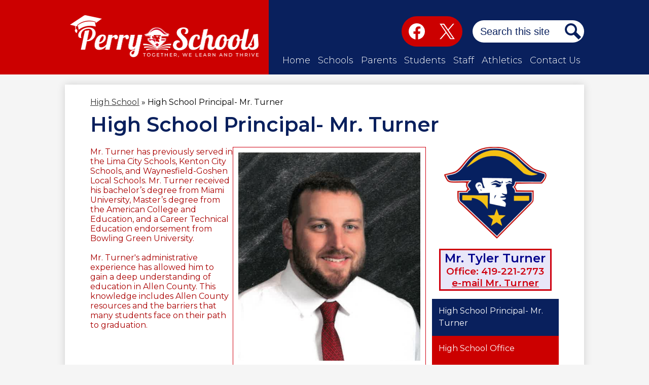

--- FILE ---
content_type: text/html;charset=UTF-8
request_url: https://www.mycommodores.org/apps/pages/index.jsp?uREC_ID=1233185&type=d&pREC_ID=1464774
body_size: 9741
content:



































    
<!DOCTYPE html>
<!-- Powered by Edlio -->
    
        <html lang="en" class="edlio desktop">
    
    <!-- prod-cms-tomcat-v2025112801-012 -->
<head>
<script>
edlioCorpDataLayer = [{
"CustomerType": "DWS Parent",
"AccountExternalId": "0010b00002HIu6vAAD",
"WebsiteName": "Perry Local School District",
"WebsiteId": "PERLSD",
"DistrictExternalId": "0010b00002HIu6vAAD",
"DistrictName": "Perry Local School District",
"DistrictWebsiteId": "PERLSD"
}];
</script>
<script>(function(w,d,s,l,i){w[l]=w[l]||[];w[l].push({'gtm.start':
new Date().getTime(),event:'gtm.js'});var f=d.getElementsByTagName(s)[0],
j=d.createElement(s),dl=l!='dataLayer'?'&l='+l:'';j.async=true;j.src=
'https://www.googletagmanager.com/gtm.js?id='+i+dl+ '&gtm_auth=53ANkNZTATx5fKdCYoahug&gtm_preview=env-1&gtm_cookies_win=x';f.parentNode.insertBefore(j,f);
})(window,document,'script','edlioCorpDataLayer','GTM-KFWJKNQ');</script>


<title>High School Principal- Mr. Turner – High School – Perry Local School District</title>
<meta http-equiv="Content-Type" content="text/html; charset=UTF-8">
<meta name="description" content="Includes information about the staff and links to schools.">
<meta property="og:title" content="High School Principal- Mr. Turner"/>
<meta property="og:description" content=""/>
<meta property="og:image" content="http://www.mycommodores.org/pics/PERLSD_LOGO.gif"/>
<meta property="og:image:width" content="250"/>
<meta property="og:image:height" content="250"/>
<meta name="generator" content="Edlio CMS">
<meta name="referrer" content="always">
<meta name="viewport" content="width=device-width, initial-scale=1.0"/>
<link rel="apple-touch-icon" sizes="180x180" href="/apple-touch-icon.png">
<link rel="icon" type="image/png" href="/favicon-32x32.png" sizes="32x32">
<link rel="icon" href="/favicon.ico" type="image/x-icon">
<!--[if lt IE 9]><script src="/apps/js/common/html5shiv-pack-1764341216177.js"></script><![endif]-->
<link rel="stylesheet" href="/apps/shared/main-pack-1764341216177.css" type="text/css">
<link rel="stylesheet" href="/shared/main.css" type="text/css">
<link rel="stylesheet" href="/apps/webapps/global/public/css/site-pack-1764341216177.css" type="text/css">
<link rel="stylesheet" href="/apps/webapps/global/public/css/temp-pack-1764341216177.css" type="text/css">
<link rel="stylesheet" href="/apps/shared/web_apps-pack-1764341216177.css" type="text/css">
<script src="/apps/js/common/common-pack-1764341216177.js" type="text/javascript" charset="utf-8"></script>

<link href="/apps/js/common/fileicons-pack-1764341216177.css" type="text/css" rel="stylesheet">
<link href="/apps/js/components/magnific-popup-pack-1764341216177.css" type="text/css" rel="stylesheet">
<link href="/apps/js/pages/public_pages-pack-1764341216177.css" type="text/css" rel="stylesheet">
<link href="/apps/js/pages/jquery.slideshow-pack-1764341216177.css" type="text/css" rel="stylesheet">
<link href="/apps/js/pages/folder_links-pack-1764341216177.css" type="text/css" rel="stylesheet">
<script type="text/javascript" charset="utf-8" src="/apps/js/jquery/3.7.1/jquery-pack-1764341216177.js"></script>
<script type="text/javascript" charset="utf-8">
					var jq37 = jQuery.noConflict();
				</script>
<script src="/apps/js/common/microevent-pack-1764341216177.js" charset="utf-8"></script>
<script src="/apps/js/pages/jquery.slideshow-pack-1764341216177.js" charset="utf-8"></script>
<script src="/apps/js/components/magnific-popup-pack-1764341216177.js" charset="utf-8"></script>
<script src="/apps/js/components/spin-pack-1764341216177.js" charset="utf-8"></script>
<script src="/apps/js/components/image-lightbox-pack-1764341216177.js" charset="utf-8"></script>
<script src="/apps/js/pages/public_pages-pack-1764341216177.js" charset="utf-8"></script>
<script src="/apps/js/pages/submenu-pack-1764341216177.js" charset="utf-8"></script>
<script type="application/ld+json">
                    {
                        "@context": "http://schema.org",
                        "@type": "BreadcrumbList",
                        "itemListElement": [
                            
                            
                                {
                                    "@type": "ListItem",
                                    "position": 1,
                                    "item": {
                                        "@id": "http://www.mycommodores.org/apps/pages/index.jsp?uREC_ID=1233185&type=d",
                                        "name": "High School"
                                    }
                                },
                                
                                {
                                    "@type": "ListItem",
                                    "position": 2,
                                    "item": {
                                        "@id": "http://www.mycommodores.org/apps/pages/index.jsp?uREC_ID=1233185&type=d&pREC_ID=1464774",
                                        "name": "High School Principal- Mr. Turner"
                                    }
                                }
                            
                        ]
                    }
                </script>
<script src="/apps/js/common/list-pack.js"></script>
<script type="text/javascript">
                window.edlio = window.edlio || {};
                window.edlio.isEdgeToEdge = false;
            </script>

<script type="text/javascript">
                document.addEventListener("DOMContentLoaded", function() {
                    const translateElement = document.getElementById("google_translate_element");
                    const mutationObserverCallback = function (mutationsList, observer) {
                        for (const mutation of mutationsList) {
                            if (mutation.type === 'childList') {
                                mutation.addedNodes.forEach(function (node) {
                                    if (node.nodeType === 1 && node.id === 'goog-gt-tt') {
                                        const form_element = document.getElementById("goog-gt-votingForm");
                                        if (form_element) {
                                            form_element.remove();
                                            observer.disconnect();
                                        }
                                    }
                                })
                            }
                        }
                    }

                    if (translateElement) {
                        const observer = new MutationObserver(mutationObserverCallback);
                        observer.observe(document.body, { childList: true, subtree: true });
                    }
                });
            </script>


</head>


    
	
		
		
			



<body >

<header id="header_main" class="site-header2a site-header bg-secondary" aria-label="Main Site Header">
	<div class="header-main-inner">
		<a class="skip-to-content-link" href="#content_main">Skip to main content</a>
		<div class="school-name header-title bg-primary">
			<a href="/" class="school-logo">
				<img class="logo-image" src="/pics/school_logo.png" alt="">
				<div class="school-name-inner hidden">
					Perry Local School District
				</div>
			</a>
		</div>

		<nav id="sitenav_main" class="sitenav sitenav-main nav-group column" aria-label="Main Site Navigation">
			<button id="sitenav_main_mobile_toggle" class="nav-mobile-toggle accessible-megamenu-toggle animated"><span class="hidden">Main Menu Toggle</span><span class="nav-mobile-icon-indicator"><span class="nav-mobile-icon-indicator-inner"></span></span></button>
			<ul class="nav-menu">
				
					<li class="nav-item">
						<a href="javascript:;" ><span class="nav-item-inner">Home</span></a>
						
							<div class="sub-nav">
								<ul class="sub-nav-group">
									
										
											<li class="sub-nav-item"><a href="/apps/pages/index.jsp?uREC_ID=747114&type=d&pREC_ID=1157102" >About</a></li>
										
									
										
											<li class="sub-nav-item"><a href="/apps/pages/index.jsp?uREC_ID=1232596&type=d&pREC_ID=968136" >Board of Education</a></li>
										
									
										
											<li class="sub-nav-item"><a href="/apps/pages/index.jsp?uREC_ID=1232172&type=d&pREC_ID=1463851"  target="_blank">District Calendar</a></li>
										
									
										
											<li class="flyout">
												<a href="javascript:;" >District Departments</a>
												<ul class="flyout-group">
													
														<li class="sub-nav-item"><a href="/apps/pages/index.jsp?uREC_ID=1232207&type=d&pREC_ID=968532"  target="_blank">Superintendent's Office</a></li>
													
														<li class="sub-nav-item"><a href="/apps/pages/index.jsp?uREC_ID=1232207&type=d&pREC_ID=1130263"  target="_blank">Treasurer's Office</a></li>
													
														<li class="sub-nav-item"><a href="/apps/pages/index.jsp?uREC_ID=1232207&type=d&pREC_ID=2384958" >Food Services</a></li>
													
														<li class="sub-nav-item"><a href="/apps/pages/index.jsp?uREC_ID=1232207&type=d&pREC_ID=1611453" >Facilities</a></li>
													
														<li class="sub-nav-item"><a href="/apps/pages/index.jsp?uREC_ID=1232207&type=d&pREC_ID=1677828" >Technology</a></li>
													
														<li class="sub-nav-item"><a href="/apps/pages/index.jsp?uREC_ID=1232207&type=d&pREC_ID=2694572"  target="_blank">Transportation</a></li>
													
												</ul>
											</li>
										
									
										
											<li class="sub-nav-item"><a href="/apps/staff/"  target="_blank">Staff Directory</a></li>
										
									
										
											<li class="sub-nav-item"><a href="/apps/pages/index.jsp?uREC_ID=4449040&type=d&pREC_ID=2696726" >Portrait of a Graduate</a></li>
										
									
										
											<li class="sub-nav-item"><a href="/apps/pages/index.jsp?uREC_ID=2137067&type=d" >Open Enrollment</a></li>
										
									
										
											<li class="sub-nav-item"><a href="/apps/pages/index.jsp?uREC_ID=2632372&type=d"  target="_blank">Honoring our Vets</a></li>
										
									
										
											<li class="sub-nav-item"><a href="/apps/pages/index.jsp?uREC_ID=1883165&type=d" >Title IX</a></li>
										
									
										
											<li class="sub-nav-item"><a href="/apps/pages/index.jsp?uREC_ID=2487648&type=d&pREC_ID=2242721"  target="_blank">Required Annual Notices</a></li>
										
									
										
											<li class="sub-nav-item"><a href="/apps/pages/index.jsp?uREC_ID=1438031&type=d" >Employment</a></li>
										
									
										
											<li class="sub-nav-item"><a href="/apps/maps/" >Directions</a></li>
										
									
								</ul>
							</div>
						
					</li>
				
					<li class="nav-item">
						<a href="javascript:;" ><span class="nav-item-inner">Schools</span></a>
						
							<div class="sub-nav">
								<ul class="sub-nav-group">
									
										
											<li class="flyout">
												<a href="javascript:;" >Elementary</a>
												<ul class="flyout-group">
													
														<li class="sub-nav-item"><a href="/apps/pages/index.jsp?uREC_ID=1233186&type=d&pREC_ID=1464773"  target="_blank">Elementary Principal</a></li>
													
														<li class="sub-nav-item"><a href="/apps/pages/index.jsp?uREC_ID=1233186&type=d&pREC_ID=2401759" >Elementary Office</a></li>
													
														<li class="sub-nav-item"><a href="/apps/pages/index.jsp?uREC_ID=1233186&type=d&pREC_ID=1468597" >Announcements</a></li>
													
														<li class="sub-nav-item"><a href="/apps/pages/index.jsp?uREC_ID=1233186&type=d&pREC_ID=2199483"  target="_blank">Elementary Supply List</a></li>
													
														<li class="sub-nav-item"><a href="/apps/pages/index.jsp?uREC_ID=1233186&type=d&pREC_ID=1239959" >Elementary Handbook</a></li>
													
														<li class="sub-nav-item"><a href="/apps/pages/index.jsp?uREC_ID=1233186&type=d&pREC_ID=1803383" >PBIS</a></li>
													
														<li class="sub-nav-item"><a href="/apps/album/"  target="_blank">Elementary Photo Album</a></li>
													
														<li class="sub-nav-item"><a href="/apps/pages/index.jsp?uREC_ID=1233186&type=d&pREC_ID=2277051"  target="_blank">Contact Us</a></li>
													
												</ul>
											</li>
										
									
										
											<li class="flyout">
												<a href="javascript:;" >High School</a>
												<ul class="flyout-group">
													
														<li class="sub-nav-item"><a href="/apps/pages/index.jsp?uREC_ID=1233185&type=d&pREC_ID=1464774"  target="_blank">High School Principal</a></li>
													
														<li class="sub-nav-item"><a href="/apps/pages/index.jsp?uREC_ID=1233185&type=d&pREC_ID=2401762" >High School Office</a></li>
													
														<li class="sub-nav-item"><a href="/apps/pages/index.jsp?uREC_ID=1233185&type=d&pREC_ID=1505275" >Announcements</a></li>
													
														<li class="sub-nav-item"><a href="/apps/pages/index.jsp?uREC_ID=1233185&type=d&pREC_ID=1464716" >High School Handbook</a></li>
													
														<li class="sub-nav-item"><a href="/apps/pages/index.jsp?uREC_ID=1233185&type=d&pREC_ID=2158304" >High School Counselor</a></li>
													
														<li class="sub-nav-item"><a href="/apps/pages/index.jsp?uREC_ID=1233185&type=d&pREC_ID=2711363"  target="_blank">"The Anchor"</a></li>
													
														<li class="sub-nav-item"><a href="/apps/pages/index.jsp?uREC_ID=1233185&type=d&pREC_ID=2160884"  target="_blank">High School Library</a></li>
													
														<li class="sub-nav-item"><a href="/apps/pages/index.jsp?uREC_ID=1233185&type=d&pREC_ID=2718379"  target="_blank">Yearbook</a></li>
													
														<li class="sub-nav-item"><a href="https://sites.google.com/mycommodores.org/perryjhstuco/"  target="_blank">Junior High Student Council</a></li>
													
														<li class="sub-nav-item"><a href="/apps/pages/index.jsp?uREC_ID=1233185&type=d&pREC_ID=1777416"  target="_blank">PBIS</a></li>
													
														<li class="sub-nav-item"><a href="/apps/pages/index.jsp?uREC_ID=1233185&type=d&pREC_ID=2277055"  target="_blank">Contact Us</a></li>
													
												</ul>
											</li>
										
									
								</ul>
							</div>
						
					</li>
				
					<li class="nav-item">
						<a href="javascript:;" ><span class="nav-item-inner">Parents</span></a>
						
							<div class="sub-nav">
								<ul class="sub-nav-group">
									
										
											<li class="sub-nav-item"><a href="/apps/pages/index.jsp?uREC_ID=1233245&type=d&pREC_ID=1464718" >Parent Page</a></li>
										
									
										
											<li class="sub-nav-item"><a href="/apps/pages/index.jsp?uREC_ID=4452208&type=d&pREC_ID=2707079"  target="_blank">Parent Bill of Rights</a></li>
										
									
										
											<li class="sub-nav-item"><a href="/apps/pages/index.jsp?uREC_ID=4371993&type=d"  target="_blank">Possip Family Feedback</a></li>
										
									
										
											<li class="sub-nav-item"><a href="https://hpwohio.org/location/perry-health-center"  target="_blank">Perry Health Clinic</a></li>
										
									
										
											<li class="sub-nav-item"><a href="/apps/pages/index.jsp?uREC_ID=1993178&type=d"  target="_blank">Teen Suicide Prevention</a></li>
										
									
										
											<li class="sub-nav-item"><a href="/apps/pages/index.jsp?uREC_ID=3824653&type=d&pREC_ID=2471505"  target="_blank">Student Accident Insurance</a></li>
										
									
								</ul>
							</div>
						
					</li>
				
					<li class="nav-item">
						<a href="javascript:;" ><span class="nav-item-inner">Students</span></a>
						
							<div class="sub-nav">
								<ul class="sub-nav-group">
									
										
											<li class="sub-nav-item"><a href="/apps/pages/index.jsp?uREC_ID=1233248&type=d&pREC_ID=links" >Student Links</a></li>
										
									
								</ul>
							</div>
						
					</li>
				
					<li class="nav-item">
						<a href="javascript:;" ><span class="nav-item-inner">Staff</span></a>
						
							<div class="sub-nav">
								<ul class="sub-nav-group">
									
										
											<li class="sub-nav-item"><a href="/apps/pages/index.jsp?uREC_ID=1233065&type=d&pREC_ID=1464566"  target="_blank">Staff Links</a></li>
										
									
										
											<li class="sub-nav-item"><a href="/apps/pages/index.jsp?uREC_ID=1232455&type=d&pREC_ID=1155282" >Staff Forms</a></li>
										
									
										
											<li class="sub-nav-item"><a href="/apps/pages/index.jsp?uREC_ID=1905319&type=d" >Health and Wellness</a></li>
										
									
								</ul>
							</div>
						
					</li>
				
					<li class="nav-item">
						<a href="/apps/pages/index.jsp?uREC_ID=1232427&type=d"  target="_blank"><span class="nav-item-inner">Athletics</span></a>
						
					</li>
				
					<li class="nav-item">
						<a href="/apps/contact/" ><span class="nav-item-inner">Contact Us</span></a>
						
					</li>
				
			</ul>
		</nav>

		<div class="topbar">
			<div class="topbar-inner">
				<nav id="social_nav_header" class="header-secondary-nav icon-only flat-icon-colors" aria-labelledby="social_nav_header_header">
					<div class="hidden" id="social_nav_header_header">Social Media Links</div>
					<ul class="links-list">
					
						<li class="link-item item-name"><a href="https://www.facebook.com/PerryCommodores/"><img aria-hidden="true" alt="" src=/apps/webapps/next/global/cms-icon-library/svgs/raw/FacebookColor.svg onload="(function(e){var t=e.src,n=new XMLHttpRequest;n.open('GET',t,!0),n.responseType='text',n.onload=function(){if(n.readyState===n.DONE&&200===n.status){var r=n.responseText;if(r){var t=(new DOMParser).parseFromString(r,'text/xml').getElementsByTagName('svg')[0];t.removeAttribute('xmlns:a'), t.ariaHidden='true', e.parentNode.replaceChild(t,e)}}},n.send(null)})(this)" /><span class="link-text">Facebook</span></a></li>
					
						<li class="link-item item-name"><a href="https://twitter.com/mycommodores"><img aria-hidden="true" alt="" src=/apps/webapps/next/global/cms-icon-library/svgs/raw/TwitterColor.svg onload="(function(e){var t=e.src,n=new XMLHttpRequest;n.open('GET',t,!0),n.responseType='text',n.onload=function(){if(n.readyState===n.DONE&&200===n.status){var r=n.responseText;if(r){var t=(new DOMParser).parseFromString(r,'text/xml').getElementsByTagName('svg')[0];t.removeAttribute('xmlns:a'), t.ariaHidden='true', e.parentNode.replaceChild(t,e)}}},n.send(null)})(this)" /><span class="link-text">Twitter</span></a></li>
					
					</ul>
				</nav>

				<div class="search-holder mobile-hidden">
					<form action="/apps/search/" id="search" class="site-search-field">
						<label for="site_search" class="hidden">Search</label>
						<input type="search" class="site-search-field-input" id="site_search" name="q" placeholder="Search this site" title="Search">
						<button type="submit" class="site-search-button" ><svg xmlns="http://www.w3.org/2000/svg" version="1.1" x="0" y="0" viewBox="0 0 64 64" xml:space="preserve"><path d="M64 54L45.2 35.2C47 31.9 48 28.1 48 24 48 10.7 37.3 0 24 0S0 10.7 0 24s10.7 24 24 24c4.1 0 7.9-1 11.2-2.8L54 64 64 54zM8 24c0-8.8 7.2-16 16-16s16 7.2 16 16 -7.2 16-16 16S8 32.8 8 24z"/></svg><span class="hidden">Search</span></button>
					</form>
					<a href="/apps/search" class="search-icon-link"><svg xmlns="http://www.w3.org/2000/svg" version="1.1" x="0" y="0" viewBox="0 0 64 64" xml:space="preserve"><path d="M64 54L45.2 35.2C47 31.9 48 28.1 48 24 48 10.7 37.3 0 24 0S0 10.7 0 24s10.7 24 24 24c4.1 0 7.9-1 11.2-2.8L54 64 64 54zM8 24c0-8.8 7.2-16 16-16s16 7.2 16 16 -7.2 16-16 16S8 32.8 8 24z"/></svg><span class="hidden">Search</span></a>
				</div>
			</div>
		</div>
	</div>
</header>
<main id="content_main" class="site-content" aria-label="Main Site Content" tabindex="-1">


		
	
    

    


<style>
	:root {
		--primary-color: rgb(204,0,0);
		--over-primary-color: rgb(255, 255, 255);
		--secondary-color: rgb(9,32,93);
		--over-secondary-color: rgb(255, 255, 255);
	}
</style>




    
    
    

















    

    








    <span id="breadcrumbs" class="breadcrumb  ">
    
    <a href="/apps/pages/index.jsp?uREC_ID=1233185&type=d" aria-label="Back to High School">High School</a>

    
        
        
            <!-- skip last element -->
            
    

    
        &raquo; <span>High School Principal- Mr. Turner</span>
    

    </span>





        <h1 class="pageTitle ">High School Principal- Mr. Turner</h1>
    


<div class="right-aligned pages-content-wrapper style-overwrite  ">




<script>
	var script = document.createElement('script');
	script.src = "https://cdnjs.cloudflare.com/ajax/libs/tota11y/0.1.6/tota11y.min.js";

	if(getQueryString('tota11y') === 'true') {
		document.head.append(script);
	}	

	function getQueryString (field, url) {
		var href = url ? url : window.location.href;
		var reg = new RegExp( '[?&]' + field + '=([^&#]*)', 'i' );
		var string = reg.exec(href);
		return string ? string[1] : null;
	}
</script>

<div class="pages-left-column-wrapper" 
	style="margin-left: -262px;"
> 
	<div class="pages-left-column pages-column" 
			style="margin-left: 262px"
	>



		<div class="page-block page-block-text  ">
			<div>
<p dir="ltr" style="color: #222222; font-size: small; font-family: Arial, Helvetica, sans-serif; padding: 0px; margin: 0px;"><span style="color: #cf000f;"><em><strong><span style="font-size: 14pt; font-family: Arial, sans-serif;"><img style="float: right; padding: 10px; margin-left: inherit; margin-right: inherit; border-style: solid; border-width: 1px;" src="https://3.files.edl.io/96f9/24/08/06/174550-950836c2-7461-40a4-aa51-ab13f4793c42.png" alt="Mr.Turner" width="359" height="409"></span></strong></em></span></p>
<p style="line-height: normal; background: white; padding: 0px; margin: 0px;"><span style="font-size: 12pt; color: #aa0000;">Mr. Turner has previously served in the Lima City Schools, Kenton City Schools, and Waynesfield-Goshen Local Schools. Mr. Turner received his bachelor&#8217;s degree from Miami University, Master&#8217;s degree from the American College and Education, and a Career Technical Education endorsement from Bowling Green University.</span></p>
<p style="line-height: normal; background: white; padding: 0px; margin: 0px;">&#160;</p>
<p style="line-height: normal; background: white; padding: 0px; margin: 0px;"><span style="font-size: 12pt; color: #aa0000;">Mr. Turner's administrative experience has allowed him to gain a deep understanding of education in Allen County. This knowledge includes Allen County resources and the barriers that many students face on their path to graduation.</span></p>
</div>
	</div>



	</div>
</div>


<div 
	class="pages-right-column pages-column" 
	style="width: 250px;"
	
>






        <div class="page-block page-block-photos ">






        <div class="stack-photo">
                <div class="faux-figure">  
                        <a href="https://3.files.edl.io/fec8/23/01/10/124330-c8600f8d-678e-407f-9c3e-be50cfd335f6.png" target="_blank" class="large-photo-link gallery">

                        <img src="https://3.files.edl.io/fec8/23/01/10/124330-c8600f8d-678e-407f-9c3e-be50cfd335f6.png" class="the-photo" alt="">

                        </a>

                </div>	
        </div>

        </div>
     
		<div class="page-block page-block-text  ">
			<div>
<table style="width: 88.8325%; table-layout: fixed; background-color: #e8e6f8; border-color: #cf000f; border-style: solid; margin-left: auto; margin-right: auto;" border="3">
<tbody>
<tr>
<td style="width: 99.6429%;">
<div style="text-align: center;"><span style="color: #00008b;"><strong><span style="font-size: 18pt;">Mr. Tyler Turner</span></strong></span></div>
<div class="placeholder-tinymce-text" style="text-align: center;">
<div class="placeholder-tinymce-text"><span style="color: #cf000f; font-size: 14pt;"><strong>Office: </strong></span><span style="color: #cf000f; font-size: 14pt;"><strong>419-221-2773</strong></span></div>
</div>
<div style="text-align: center;"><span style="font-size: 14pt; color: #cf000f;"><strong><a style="color: #cf000f;" href="/cdn-cgi/l/email-protection#54202d3831267a2021263a312614392d373b39393b303b2631277a3b2633">e-mail Mr. Turner</a></strong></span></div>
</td>
</tr>
</tbody>
</table>
</div>
	</div>
    <div class="page-block page-block-nav page-block-nav-colors ">
        <nav
            class=""
            aria-label="Navigation for High School section"
            data-type="vertical">
            <ul>

        <li class="current ">
            <div class="title-wrapper">
    <a href="/apps/pages/index.jsp?uREC_ID=1233185&type=d&pREC_ID=1464774" aria-current="Page" >
        <span class="title">High School Principal- Mr. Turner</span>
    </a>

            </div>
        </li>

        <li class=" ">
            <div class="title-wrapper">
    <a href="/apps/pages/index.jsp?uREC_ID=1233185&type=d&pREC_ID=2401762"  >
        <span class="title">High School Office</span>
    </a>

            </div>
        </li>

        <li class=" ">
            <div class="title-wrapper">
    <a href="/apps/pages/index.jsp?uREC_ID=1233185&type=d&pREC_ID=1505275"  >
        <span class="title">High School Announcements</span>
    </a>

            </div>
        </li>

        <li class=" ">
            <div class="title-wrapper">
    <a href="/apps/pages/index.jsp?uREC_ID=1233185&type=d&pREC_ID=2158304"  >
        <span class="title">High School Counselor</span>
    </a>

            </div>
        </li>

        <li class=" ">
            <div class="title-wrapper">
    <a href="/apps/pages/index.jsp?uREC_ID=1233185&type=d&pREC_ID=2711363"  >
        <span class="title">The Anchor</span>
    </a>

            </div>
        </li>

        <li class=" ">
            <div class="title-wrapper">
    <a href="/apps/pages/index.jsp?uREC_ID=1233185&type=d&pREC_ID=2160884"  >
        <span class="title">High School Library</span>
    </a>

            </div>
        </li>

        <li class=" ">
            <div class="title-wrapper">
    <a href="https://sites.google.com/mycommodores.org/perryjhstuco/"  target="_blank">
        <span class="title">Junior High Student Council</span>
        <svg class="external-link-icon" viewBox="0 0 1792 1792">
            <use xlink:href="/apps/webapps/next/global/blazer/icons/icons.svg#external-link"></use>
        </svg>
        <span class="hidden-text">Link opens in a new window</span>
    </a>

            </div>
        </li>

        <li class=" ">
            <div class="title-wrapper">
    <a href="/apps/pages/index.jsp?uREC_ID=1233185&type=d&pREC_ID=1464716"  >
        <span class="title">High School Handbook</span>
    </a>

            </div>
        </li>

        <li class=" ">
            <div class="title-wrapper">
    <a href="/apps/pages/index.jsp?uREC_ID=1233185&type=d&pREC_ID=1777416"  >
        <span class="title">PBIS</span>
    </a>

            </div>
        </li>

        <li class=" ">
            <div class="title-wrapper">
    <a href="/apps/pages/index.jsp?uREC_ID=1233185&type=d&pREC_ID=2277055"  >
        <span class="title">Contact Us</span>
    </a>

            </div>
        </li>

        <li class=" ">
            <div class="title-wrapper">
    <a href="/apps/pages/index.jsp?uREC_ID=1233185&type=d&pREC_ID=2718379"  >
        <span class="title">Yearbook</span>
    </a>

            </div>
        </li>
            </ul>
        </nav>
    </div>


</div>
	</div>








	
</main>
<footer class="site-footer2 site-footer" id="footer_main" aria-label="Main Site Footer">
<div class="footer-inner">
<div class="footer-info">
<div class="school-name footer-title school-logo logo-orientation-horizontal">
<img class="logo-image" src="/pics/footer_logo.png" alt="">
<div class="school-name-inner">
<span class="first-line">Perry Local</span>
<span class="second-line">School District</span>
</div>
</div>
<div class="footer-address">
<span class="footer-info-block"><a href="/apps/maps">2770 E Breese Road, Lima, OH 45806</a></span>
<span class="footer-info-block">Phone: <a href="tel:+14192212770">(419) 221-2770 </a></span>
<span class="footer-info-block">Fax: (419) 224-6215 </span>
</div>
</div>
<nav id="" class="footer-secondary-nav" aria-labelledby="_header">
<div class="section-title" id="_header">Footer Links</div>
<ul class="links-list">
<li class="link-item item-name"><a href="https://3.files.edl.io/4792/21/10/19/185633-357d274a-eb94-48d4-ad94-1944e8aa63d6.png"><span class="link-text">Anonymous Tip Line</span></a></li>
<li class="link-item item-name"><a href="https://www.mycommodores.org/apps/pages/index.jsp?uREC_ID=1883165&type=d&pREC_ID=2032002"><span class="link-text">Title IX</span></a></li>
<li class="link-item item-name"><a href="https://www.mycommodores.org/apps/pages/index.jsp?uREC_ID=2487648&type=d&pREC_ID=2242721"><span class="link-text">Annual Notices</span></a></li>
<li class="link-item item-name"><a href="https://drive.google.com/file/d/1DcSy_JxhrOGoHYkQkVwYINtkI2vhzbY4/view?usp=sharing"><span class="link-text">Student Wellness Plan</span></a></li>
<li class="link-item item-name"><a href="https://docs.google.com/forms/d/e/1FAIpQLScBnAFBFWuebfpMYb8ofPVQMIWqG-AN0OSGRD_dn6RC63kIjQ/viewform"><span class="link-text">Transcripts</span></a></li>
</ul>
</nav>
<div class="footer-tools">
<a href="http://admin.mycommodores.org" class="edlio-login-link"><span class="edlio-logo"><svg xmlns="http://www.w3.org/2000/svg" viewBox="0 0 334.98 366.6"><path d="M334.77 247.52c-.63-4.94-5.66-7.44-10.28-6.85a11.59 11.59 0 00-8 5.43c-23.16 29.34-57.2 46.9-92.85 51.44-43.63 5.57-82.93-7.61-109.26-40.05-6.64-9.83-12.76-21-16.33-33.09-.31-2.48.85-3.88 3.5-4.21 40.32-5.15 142.69-29.55 181.19-48.92 24.25-10 30.9-31.58 28.61-49.51C307.5 92 285.64 67 252.41 54.71l15.81-27.57a10 10 0 00-12.12-13L153.99 43.36l-1.53-35.95A6.94 6.94 0 00140.64 2s-71.27 57.93-90.6 91.53L17.28 72.12A9.67 9.67 0 003.19 81.9s-9.76 66.22 4.85 146.51c13.48 74.06 70.35 110.76 70.35 110.76 29.25 21.26 68.12 31.35 112.25 26.03 65.45-8.37 125.8-51.26 144.15-112.64a14.41 14.41 0 00-.02-5.04zm-248.06-53.7c-.79-6.18-1.47-16.77-.94-23.12 2.52-29 16.31-54.89 42-67.64l13.4-5.12a87 87 0 0112.25-2.47c46.28-5.92 76 31.74 78.72 53.37 1.35 10.5-109.91 44.2-139.66 48-3.32.44-5.46-.55-5.77-3.02z"/></svg>
<span class="hidden">Edlio</span></span> Login</a>
<a href="http://www.edlio.com" class="powered-by-edlio-logo edlio-logo-horiz"><svg xmlns="http://www.w3.org/2000/svg" viewBox="0 0 3857.05 489.14"><path d="M3789.08 332.42c0 54.66 36.78 119.82 91.43 119.82 42 0 59.91-34.69 59.91-72.52 0-55.7-34.69-124-91.44-124-41-1-59.9 36.79-59.9 76.72m215.44 6.31c0 73.57-51.49 152.39-152.39 152.39-87.23 0-126.11-57.8-126.11-121.91 0-73.57 53.6-153.44 152.39-153.44 86.18 0 126.11 59.9 126.11 123M3611.46 98.06c-7.35 0-14.71 3.15-21 11.56-2.1 3.15-3.15 6.31-4.2 10.51-1 9.46 2.1 16.81 8.41 23.12a21.18 21.18 0 0018.92 6.31 22 22 0 0016.81-8.41c6.31-7.36 8.41-15.77 6.31-24.17 0-2.11-1.05-3.16-2.11-5.26-5.25-9.46-13.66-13.66-23.12-13.66m4.21-39.94c1-1 3.15 0 3.15 1.05 0 3.16 0 7.36-1.05 10.51v1h12.61c2.1 0 5.26 0 7.36-1a23.65 23.65 0 007.35-1.05c2.11 0 3.16 2.1 2.11 3.15-1 3.16-3.16 6.31-6.31 10.51 1.05 1.06 3.15 2.11 4.2 4.21l3.16 3.15c0 1 13.66 13.66 13.66 28.38a69.41 69.41 0 01-1 14.71 76.55 76.55 0 01-4.21 14.71c-3.15 5.26-6.3 10.51-11.56 14.72a24.79 24.79 0 01-9.45 6.3 8 8 0 01-4.21 2.11c-2.1 1-5.25 2.1-7.36 3.15s-5.25 1.05-7.35 1.05h-12.61a19.79 19.79 0 01-8.41-2.1c-2.1-1.05-4.21-1.05-6.31-2.1-16.81-8.41-29.42-25.23-29.42-45.2v-9.45c1.05-11.57 1.05-22.07 2.1-33.64 0-3.15 3.15-4.2 5.25-2.1s5.26 4.21 7.36 7.36l3.15-3.15c1.05-1.05 2.1-2.11 3.15-2.11 2.11-1.05 3.16-2.1 5.26-3.15 2.1-2.1 5.25-3.15 7.36-5.25 2.1-1 3.15-2.11 5.25-3.16 3.15-3.15 12.61-9.45 16.82-12.61m-35.74 350c-1 31.53-5.25 52.55-36.78 58.86a9.21 9.21 0 00-7.36 9.46c0 5.25 4.21 8.4 7.36 8.4h135.58c4.2 0 8.4-3.15 8.4-9.45 0-5.26-3.15-8.41-7.35-8.41-28.38-5.26-30.48-27.33-30.48-50.45l6.3-194.43c-4.2-5.25-11.56-7.35-18.91-7.35-9.46 0-15.77 5.25-24.18 9.46-16.81 10.5-42 22.07-63.05 25.22-8.41 1-11.56 6.3-11.56 11.56 0 3.15 2.1 7.36 4.2 8.41 27.32 0 39.94 8.4 39.94 29.42zm-117.7 9.46c0 23.12 3.15 45.19 30.47 49.4 4.21 1.05 7.36 4.2 7.36 8.41 0 6.3-4.2 9.46-9.46 9.46h-134.59c-4.21 0-7.36-3.16-8.41-8.41A9.2 9.2 0 013355 467c30.48-7.36 35.73-32.58 35.73-58.86l7.36-233.31c0-21-13.67-29.43-39.94-29.43a13.31 13.31 0 01-4.2-9.46c0-5.25 3.15-9.45 11.56-10.51 21-4.2 46.24-14.71 62-25.22 8.41-5.25 14.72-9.46 25.23-9.46 6.3 0 13.66 3.16 18.92 7.36zm-399.37-75.67c0 54.65 30.48 98.79 74.62 98.79 41 0 64.11-35.73 65.16-87.23l3.15-67.26c0-4.2-1.05-6.3-3.15-8.41-14.72-17.86-38.89-27.32-62-27.32-49.4 0-77.77 36.78-77.77 91.43m134.52-114.55a57.76 57.76 0 019.46 7.35l2.1 2.11c1 0 1-1 1-2.11a119.19 119.19 0 01-1-14.71l2.1-44.14c0-24.17-18.91-29.43-41-29.43q-3.17-3.15-3.16-9.46c0-5.25 3.16-9.45 10.51-10.5 21-4.21 47.3-14.72 64.11-25.23 7.36-5.25 14.72-9.46 24.18-9.46 6.3 0 13.66 3.16 18.91 7.36l-10.57 305.8c0 27.33 6.31 45.19 26.28 49.4 7.35 1.05 10.51 0 13.66 1.05s4.2 2.1 4.2 5.25-2.1 5.26-4.2 7.36c-13.66 11.56-36.78 22.07-61 22.07-31.53 0-50.44-22.07-50.44-53.6 0-4.2 0-8.41 1.05-11.56 0-1.05 0-2.1-1.05-2.1a1 1 0 00-1 1.05c-18.92 39.94-55.71 68.31-96.69 68.31-72.52 0-108.25-58.85-108.25-120.86 0-86.18 62-154.49 148.18-154.49 18.92-1 36.79 2.1 52.55 10.51m-435.1 93.53c0 5.26 0 14.72 1 20 0 2.1 2.1 3.16 5.26 3.16 24.17-3.16 114.55-32.58 113.5-42-2.1-18.92-27.32-51.5-65.16-46.25-34.68 4.21-52.55 32.58-54.65 65.16m183.92-42c2.1 15.76-3.15 34.68-22.07 43.09-31.49 16.71-114.51 37.73-147.09 42.98-2.11 0-3.16 1.06-3.16 3.16 3.16 10.51 8.41 20 13.66 28.37 22.08 28.38 54.66 39.94 89.34 34.69 29.42-4.21 56.75-18.92 74.62-45.2 1.05-2.1 4.2-4.2 6.3-4.2 4.21 0 8.41 2.1 8.41 6.31v4.2c-13.66 53.6-63.06 90.38-115.61 97.74-72.51 9.46-128.22-35.73-137.67-105.1-10.51-79.87 41-159.74 125.06-171.3 58.86-7.36 101.94 23.12 108.25 65.16" transform="translate(-147.48 -57.69)"/><path d="M338.75 204.21c20 16.81 29.43 42 29.43 75.67s-10.51 58.85-30.48 74.62-50.45 24.17-92.49 24.17h-50.44v83h-47.29V180h96.68c44.14 0 74.62 7.39 94.59 24.21zm-33.63 116.65c9.46-10.51 14.71-25.22 14.71-44.14 0-20-6.3-33.63-17.86-41q-18.92-12.62-56.76-12.62h-48.34v112.48h54.65c26.27 0 44.14-5.26 53.6-14.72zM596.24 432.27c-21 21-48.35 31.53-80.93 31.53s-58.85-10.51-80.92-31.53c-21-21-32.58-47.3-32.58-78.83s10.51-56.75 32.58-78.82c21-21 48.34-31.53 80.92-31.53s58.86 10.51 80.93 31.53c21 21 32.58 47.3 32.58 78.82s-10.51 57.81-32.58 78.83zM467 404.94a67.48 67.48 0 0048.34 20c20 0 35.74-6.31 48.35-20q18.89-18.94 18.89-50.44t-18.92-50.45a67.48 67.48 0 00-48.35-20c-20 0-35.73 6.31-48.34 20Q448.06 323 448.05 354.5q0 29.94 18.95 50.44zM779.11 461.69h-51.5L653 247.3h46.24l53.6 161.85 53.6-161.85h46.24l53.6 161.85 53.6-161.85h46.25L931.5 461.69H880l-50.45-147.13zM1247.84 373.41h-168.16c1 15.77 8.41 28.38 21 37.84 13.66 9.46 28.38 14.71 45.19 14.71 27.33 0 47.3-8.41 61-25.22l26.27 28.37c-23.12 24.18-53.6 35.74-90.38 35.74-30.48 0-55.7-10.51-76.72-30.48s-31.53-47.29-31.53-80.93 10.51-60.95 32.58-79.87c21-20 47.29-29.43 75.67-29.43 29.43 0 53.6 8.41 74.62 26.28 20 17.86 30.48 42 30.48 72.51zm-168.16-34.68h123c0-17.87-5.26-31.53-16.82-41s-25.22-14.71-42-14.71a72 72 0 00-44.14 14.71c-12.72 9.47-20.04 23.13-20.04 41zM1411.79 289.34q-33.11 0-50.45 22.07c-11.56 14.71-16.81 33.63-16.81 58.85v91.43h-45.2V247.3h45.2v43.09a87.77 87.77 0 0129.47-32.58 79.18 79.18 0 0139.94-13.67v45.2zM1660.87 373.41h-168.16c1 15.77 8.41 28.38 21 37.84 13.67 9.46 28.38 14.71 45.19 14.71 27.33 0 47.3-8.41 61-25.22l26.27 28.37c-23.12 24.18-53.59 35.74-90.38 35.74-30.48 0-55.7-10.51-76.72-30.48s-31.53-47.29-31.53-80.93 10.51-60.95 32.58-79.87c21-20 47.3-29.43 75.67-29.43 29.43 0 53.6 8.41 74.62 26.28 20 17.86 30.48 42 30.48 72.51zm-168.16-34.68h123c0-17.87-5.26-31.53-16.82-41s-25.22-14.71-42-14.71a72 72 0 00-44.14 14.71c-12.68 9.47-20.04 23.13-20.04 41zM1729.18 434.37c-20-20-30.48-47.29-30.48-80.93s10.51-59.9 31.53-79.87 45.19-29.43 73.57-29.43 51.5 12.62 69.36 36.79V162.17h45.2v299.52h-45.2v-32.58c-16.81 23.13-41 35.74-72.51 35.74-27.33 0-51.5-10.51-71.47-30.48zm14.71-78.82c0 21 6.31 36.78 20 50.44 13.67 12.61 28.38 18.92 46.25 18.92s32.58-6.31 45.19-20 18.91-29.43 18.91-50.44c0-20-6.3-37.84-18.91-51.5s-27.33-21-45.19-21-33.64 7.36-46.25 21-20 31.56-20 52.58zM2212.63 244.14c28.37 0 53.6 9.46 73.56 29.43s30.48 46.24 30.48 79.87-10.51 59.91-30.48 80.93-44.14 31.53-70.41 31.53-51.5-11.56-72.52-35.74v32.58h-45.19V162.17h45.19v121.91c17.87-26.27 40.99-39.94 69.37-39.94zm-70.42 110.36q0 29.94 18.92 50.44c12.61 12.61 27.32 20 45.19 20s33.68-6.34 46.24-18.94c13.67-12.61 20-29.42 20-50.44s-6.31-37.84-18.92-51.5-28.37-20-46.24-20-33.63 6.31-45.19 20-20 30.47-20 50.44zM2397.6 546.82c-20 0-37.84-7.35-53.6-21l21-36.82c9.45 8.41 18.91 13.66 29.42 13.66s17.87-3.15 24.18-10.51 9.45-14.71 9.45-24.17c0-4.2-28.37-76.72-86.18-220.7h48.35l64.11 157.64 64.11-157.64h48.34l-104 254.33c-6.31 13.66-14.72 25.22-26.28 32.58a63.75 63.75 0 01-38.9 12.63z" transform="translate(-147.48 -57.69)"/></svg>
<span class="hidden">Powered by Edlio</span></a>
</div>
</div>
</footer>
<nav id="mobile_footer_nav" class="footer-secondary-nav flat-icon-colors" aria-labelledby="mobile_footer_nav_header">
<div class="hidden" id="mobile_footer_nav_header">Mobile Footer Links</div>
<ul class="links-list">
<li class="link-item item-name"><a href="/apps/staff"><img aria-hidden="true" alt="" src=/apps/webapps/next/global/cms-icon-library/svgs/raw/GlyphGroup3.svg onload="(function(e){var t=e.src,n=new XMLHttpRequest;n.open('GET',t,!0),n.responseType='text',n.onload=function(){if(n.readyState===n.DONE&&200===n.status){var r=n.responseText;if(r){var t=(new DOMParser).parseFromString(r,'text/xml').getElementsByTagName('svg')[0];t.removeAttribute('xmlns:a'), t.ariaHidden='true', e.parentNode.replaceChild(t,e)}}},n.send(null)})(this)"/> Staff Directory</a></li>
<li class="link-item item-name"><a href="/apps/events"><img aria-hidden="true" alt="" src=/apps/webapps/next/global/cms-icon-library/svgs/raw/GlyphCalendar6.svg onload="(function(e){var t=e.src,n=new XMLHttpRequest;n.open('GET',t,!0),n.responseType='text',n.onload=function(){if(n.readyState===n.DONE&&200===n.status){var r=n.responseText;if(r){var t=(new DOMParser).parseFromString(r,'text/xml').getElementsByTagName('svg')[0];t.removeAttribute('xmlns:a'), t.ariaHidden='true', e.parentNode.replaceChild(t,e)}}},n.send(null)})(this)"/> Calendar</a></li>
<li class="link-item item-name"><a href="/apps/news"><img aria-hidden="true" alt="" src=/apps/webapps/next/global/cms-icon-library/svgs/raw/OutlineNewspaper.svg onload="(function(e){var t=e.src,n=new XMLHttpRequest;n.open('GET',t,!0),n.responseType='text',n.onload=function(){if(n.readyState===n.DONE&&200===n.status){var r=n.responseText;if(r){var t=(new DOMParser).parseFromString(r,'text/xml').getElementsByTagName('svg')[0];t.removeAttribute('xmlns:a'), t.ariaHidden='true', e.parentNode.replaceChild(t,e)}}},n.send(null)})(this)"/> News</a></li>
<li class="link-item item-name"><a href="/apps/contact"><img aria-hidden="true" alt="" src=/apps/webapps/next/global/cms-icon-library/svgs/raw/GlyphEnvelope3.svg onload="(function(e){var t=e.src,n=new XMLHttpRequest;n.open('GET',t,!0),n.responseType='text',n.onload=function(){if(n.readyState===n.DONE&&200===n.status){var r=n.responseText;if(r){var t=(new DOMParser).parseFromString(r,'text/xml').getElementsByTagName('svg')[0];t.removeAttribute('xmlns:a'), t.ariaHidden='true', e.parentNode.replaceChild(t,e)}}},n.send(null)})(this)"/> Contact</a></li>
</ul>
</nav>

<script data-cfasync="false" src="/cdn-cgi/scripts/5c5dd728/cloudflare-static/email-decode.min.js"></script><script type="text/javascript" charset="utf-8" src="/apps/js/jquery/1.11.0/jquery-pack-1764341216177.js"></script>
<script src="/apps/js/common/jquery-accessibleMegaMenu.2.js"></script>
<script>
	document.addEventListener('DOMContentLoaded', function() {
		$(function() {
			$('#sitenav_main').accessibleMegaMenu({
				openOnMouseover: true
			});
		});
	});
</script>
<script>
	'use strict'
	function debounce(fun){
	
		var timer;
		return function(event){
			if(timer) clearTimeout(timer);
			timer = setTimeout(fun,500,event);
		};
	}

	document.addEventListener('DOMContentLoaded', function() {
		
		var responsiveList = $('.responsive-slick .items-list');
		var slickStatus;
	
		var breakpoint = 1024;

		responsiveList
			.on('init reInit', function(){ slickStatus = true; })
			.on('destroy', function(){ slickStatus = false; });
		
		if (window.innerWidth < breakpoint){
			responsiveList.slick();
		}
	
		function toggleSlick(){
			if(window.innerWidth < breakpoint && !slickStatus){
				responsiveList.slick();
			}
			if(window.innerWidth >= breakpoint && slickStatus){
				responsiveList.slick('unslick');
			}
		}

		$('.slick-container:not(.responsive-slick) .items-list').slick();
		window.onresize = debounce(toggleSlick);
	});
</script>
<script src="/apps/webapps/common/slick/a-1.0.1/slick-pack.js"></script>
</body>
</html>


<!-- 105ms -->

